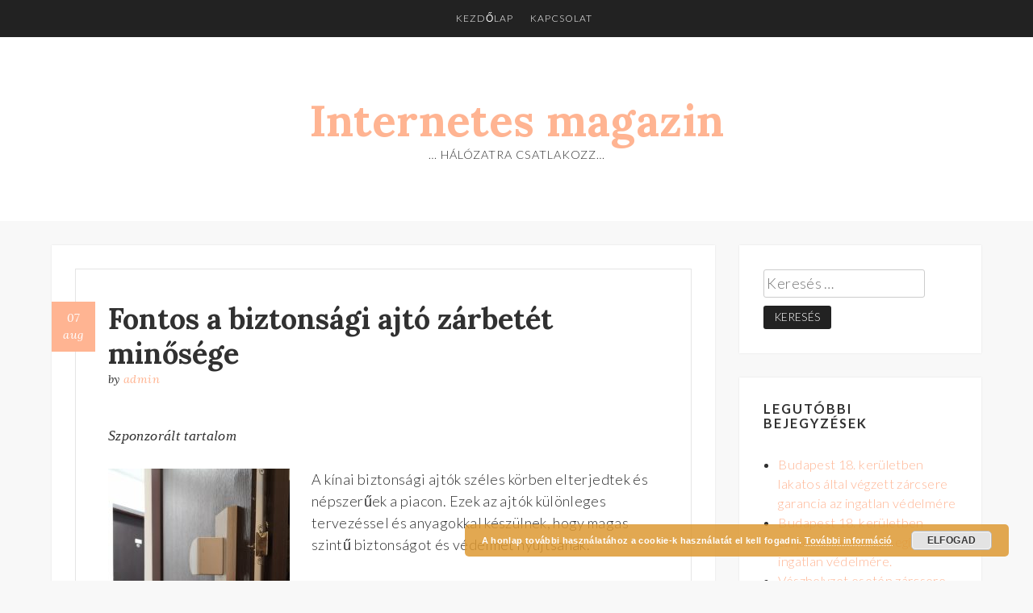

--- FILE ---
content_type: text/html; charset=UTF-8
request_url: https://vahavahalozat.hu/fontos-a-biztonsagi-ajto-zarbetet-minosege/
body_size: 6939
content:
<!DOCTYPE html>
<html  prefix="og: http://ogp.me/ns#">
<head>
<meta charset="UTF-8">
<meta name="viewport" content="width=device-width, initial-scale=1">
<link rel="profile" href="http://gmpg.org/xfn/11">
<link rel="pingback" href="https://vahavahalozat.hu/xmlrpc.php">

<title>Biztonsági ajtó zárbetét árak jellemzik a minőséget</title>

<!-- All in One SEO Pack 2.3.11.1 by Michael Torbert of Semper Fi Web Design[271,347] -->
<meta name="description"  content="Kínai biztonsági ajtó zárbetét árak eltérhetnek a gyári sárga kulcs esetén és a zárbetét méret esetében. Jó ha tudod mi okozza a különbséget!" />

<link rel="canonical" href="https://vahavahalozat.hu/fontos-a-biztonsagi-ajto-zarbetet-minosege/" />
<!-- /all in one seo pack -->
<link rel='dns-prefetch' href='//fonts.googleapis.com' />
<link rel='dns-prefetch' href='//s.w.org' />
<link rel="alternate" type="application/rss+xml" title="Internetes magazin &raquo; hírcsatorna" href="https://vahavahalozat.hu/feed/" />
<link rel="alternate" type="application/rss+xml" title="Internetes magazin &raquo; hozzászólás hírcsatorna" href="https://vahavahalozat.hu/comments/feed/" />
		<script type="text/javascript">
			window._wpemojiSettings = {"baseUrl":"https:\/\/s.w.org\/images\/core\/emoji\/2.2.1\/72x72\/","ext":".png","svgUrl":"https:\/\/s.w.org\/images\/core\/emoji\/2.2.1\/svg\/","svgExt":".svg","source":{"concatemoji":"https:\/\/vahavahalozat.hu\/wp-includes\/js\/wp-emoji-release.min.js?ver=4.7.31"}};
			!function(t,a,e){var r,n,i,o=a.createElement("canvas"),l=o.getContext&&o.getContext("2d");function c(t){var e=a.createElement("script");e.src=t,e.defer=e.type="text/javascript",a.getElementsByTagName("head")[0].appendChild(e)}for(i=Array("flag","emoji4"),e.supports={everything:!0,everythingExceptFlag:!0},n=0;n<i.length;n++)e.supports[i[n]]=function(t){var e,a=String.fromCharCode;if(!l||!l.fillText)return!1;switch(l.clearRect(0,0,o.width,o.height),l.textBaseline="top",l.font="600 32px Arial",t){case"flag":return(l.fillText(a(55356,56826,55356,56819),0,0),o.toDataURL().length<3e3)?!1:(l.clearRect(0,0,o.width,o.height),l.fillText(a(55356,57331,65039,8205,55356,57096),0,0),e=o.toDataURL(),l.clearRect(0,0,o.width,o.height),l.fillText(a(55356,57331,55356,57096),0,0),e!==o.toDataURL());case"emoji4":return l.fillText(a(55357,56425,55356,57341,8205,55357,56507),0,0),e=o.toDataURL(),l.clearRect(0,0,o.width,o.height),l.fillText(a(55357,56425,55356,57341,55357,56507),0,0),e!==o.toDataURL()}return!1}(i[n]),e.supports.everything=e.supports.everything&&e.supports[i[n]],"flag"!==i[n]&&(e.supports.everythingExceptFlag=e.supports.everythingExceptFlag&&e.supports[i[n]]);e.supports.everythingExceptFlag=e.supports.everythingExceptFlag&&!e.supports.flag,e.DOMReady=!1,e.readyCallback=function(){e.DOMReady=!0},e.supports.everything||(r=function(){e.readyCallback()},a.addEventListener?(a.addEventListener("DOMContentLoaded",r,!1),t.addEventListener("load",r,!1)):(t.attachEvent("onload",r),a.attachEvent("onreadystatechange",function(){"complete"===a.readyState&&e.readyCallback()})),(r=e.source||{}).concatemoji?c(r.concatemoji):r.wpemoji&&r.twemoji&&(c(r.twemoji),c(r.wpemoji)))}(window,document,window._wpemojiSettings);
		</script>
		<style type="text/css">
img.wp-smiley,
img.emoji {
	display: inline !important;
	border: none !important;
	box-shadow: none !important;
	height: 1em !important;
	width: 1em !important;
	margin: 0 .07em !important;
	vertical-align: -0.1em !important;
	background: none !important;
	padding: 0 !important;
}
</style>
<link rel='stylesheet' id='contact-form-7-css'  href='https://vahavahalozat.hu/wp-content/plugins/contact-form-7/includes/css/styles.css?ver=4.6' type='text/css' media='all' />
<link rel='stylesheet' id='math-captcha-frontend-css'  href='https://vahavahalozat.hu/wp-content/plugins/wp-advanced-math-captcha/css/frontend.css?ver=4.7.31' type='text/css' media='all' />
<link rel='stylesheet' id='elsa-style-css'  href='https://vahavahalozat.hu/wp-content/themes/elsa/style.css?ver=4.7.31' type='text/css' media='all' />
<link rel='stylesheet' id='elsa-google-fonts-css'  href='//fonts.googleapis.com/css?family=Lora%3A400%2C400italic%2C700%7CLato%3A300%2C700%2C300italic&#038;subset=latin%2Clatin-ext%2Ccyrillic&#038;ver=4.7.31' type='text/css' media='all' />
<script type='text/javascript' src='https://vahavahalozat.hu/wp-includes/js/jquery/jquery.js?ver=1.12.4'></script>
<script type='text/javascript' src='https://vahavahalozat.hu/wp-includes/js/jquery/jquery-migrate.min.js?ver=1.4.1'></script>
<link rel='https://api.w.org/' href='https://vahavahalozat.hu/wp-json/' />
<link rel="EditURI" type="application/rsd+xml" title="RSD" href="https://vahavahalozat.hu/xmlrpc.php?rsd" />
<link rel="wlwmanifest" type="application/wlwmanifest+xml" href="https://vahavahalozat.hu/wp-includes/wlwmanifest.xml" /> 
<link rel='prev' title='Amikor zárszerelés Budapesten szükséges felvetődik a kérdés miért kerül ennyibe egy zárjavítás' href='https://vahavahalozat.hu/amikor-zarszereles-budapesten-szukseges-felvetodik-a-kerdes-miert-kerul-ennyibe-egy-zarjavitas/' />
<link rel='next' title='Néha kocsikázzunk el valahová' href='https://vahavahalozat.hu/neha-kocsikazzunk-el-valahova/' />
<meta name="generator" content="WordPress 4.7.31" />
<link rel='shortlink' href='https://vahavahalozat.hu/?p=793' />
<link rel="alternate" type="application/json+oembed" href="https://vahavahalozat.hu/wp-json/oembed/1.0/embed?url=https%3A%2F%2Fvahavahalozat.hu%2Ffontos-a-biztonsagi-ajto-zarbetet-minosege%2F" />
<link rel="alternate" type="text/xml+oembed" href="https://vahavahalozat.hu/wp-json/oembed/1.0/embed?url=https%3A%2F%2Fvahavahalozat.hu%2Ffontos-a-biztonsagi-ajto-zarbetet-minosege%2F&#038;format=xml" />
<!-- Open Graph Meta Data by WP-Open-Graph plugin-->
<meta property="og:site_name" content="Internetes magazin" />
<meta property="og:locale" content="hu" />
<meta property="og:type" content="article" />
<meta property="og:title" content="Biztonsági ajtó zárbetét árak jellemzik a minőséget" />
<meta property="og:url" content="https://vahavahalozat.hu/fontos-a-biztonsagi-ajto-zarbetet-minosege/" />
<meta property="og:description" content="Kínai biztonsági ajtó zárbetét árak eltérhetnek a gyári sárga kulcs esetén és a zárbetét méret esetében. Jó ha tudod mi okozza a különbséget!" />
<!-- /Open Graph Meta Data -->

	<style type="text/css">
			.site-title a {
			color: #ffb492;
		}
		</style>
	</head>

<body class="post-template-default single single-post postid-793 single-format-standard group-blog">
<div id="page" class="site">
	<a class="skip-link screen-reader-text" href="#content">Skip to content</a>

	<header id="masthead" class="site-header" role="banner">

		<nav id="site-navigation" class="main-navigation" role="navigation">
			<button class="menu-toggle" aria-controls="primary-menu" aria-expanded="false">MENU</button>
			<div class="menu-1-menu-container"><ul id="primary-menu" class="menu"><li id="menu-item-13" class="menu-item menu-item-type-custom menu-item-object-custom menu-item-home menu-item-13"><a href="http://vahavahalozat.hu/">Kezdőlap</a></li>
<li id="menu-item-14" class="menu-item menu-item-type-post_type menu-item-object-page menu-item-14"><a href="https://vahavahalozat.hu/kapcsolat/">Kapcsolat</a></li>
</ul></div>		</nav><!-- #site-navigation -->

		<div class="site-branding">
								<p class="site-title"><a href="https://vahavahalozat.hu/" rel="home">Internetes magazin</a></p>
										<p class="site-description">&#8230; Hálózatra csatlakozz&#8230;</p>
							</div><!-- .site-branding -->

	</header><!-- #masthead -->


	
	
	<div class="clear"></div>

	<div id="content" class="site-content">

	<div id="primary" class="content-area">
		<main id="main" class="site-main" role="main">

		
<article id="post-793" class="post-793 post type-post status-publish format-standard hentry category-egyeb">

	
	<header class="entry-header">
		<h1 class="entry-title">Fontos a biztonsági ajtó zárbetét minősége</h1>		<div class="entry-meta">
			<span class="posted-on"><a href="https://vahavahalozat.hu/fontos-a-biztonsagi-ajto-zarbetet-minosege/" rel="bookmark"><time class="entry-date published updated" datetime="2023-08-07T18:29:55+00:00">07 aug</time></a></span><span class="byline"> by <span class="author vcard"><a class="url fn n" href="https://vahavahalozat.hu/author/admin/">admin</a></span></span>		</div><!-- .entry-meta -->
			</header><!-- .entry-header -->

	<div class="entry-content">
		<p><em>Szponzorált tartalom</em></p><figure id="attachment_707" style="width: 225px" class="wp-caption alignleft"><a href="https://vahavahalozat.hu/wp-content/uploads/2022/12/IMG_20191118_120446-e1672062855197.jpg"><img class="size-medium wp-image-707" src="https://vahavahalozat.hu/wp-content/uploads/2022/12/IMG_20191118_120446-225x300.jpg" alt="" width="225" height="300" /></a><figcaption class="wp-caption-text">Biztonsági ajtó zárbetét</figcaption></figure>
<p>A kínai biztonsági ajtók széles körben elterjedtek és népszerűek a piacon. Ezek az ajtók különleges tervezéssel és anyagokkal készülnek, hogy magas szintű biztonságot és védelmet nyújtsanak.</p>
<p>Itt van néhány jellemzőjük:<br />
Anyagok: A kínai biztonsági ajtók általában erős és tartós anyagokból készülnek, például acélból vagy alumíniumból. Sok videóban látni, hogy egy konzervnyitóval is megpróbálják a biztonsági ajtót kinyitni ám ilyen betörési kísérletről Magyarországon nem volt példa.<br />
Inkább a <a href="https://www.kinaiajtozarcsere.hu/hisec-ajto-zarcsere/">Hisec Kínai biztonsági ajtó zárbetét</a> ad okot arra, hogy valakiből betörés áldozata legyen!<br />
Alapváltozatban a Hisec ajtó sárga kulcs nem védi meg az ingatlan tulajdonosait a betörések ellen, ugyanis semmilyen védelem nem található a zárbetétben sem anyagában.<br />
Így a zártörés, a felfúrás, az álkulccsal való nyitás másodpercek alatt elvégezhető.<br />
Ezért szükséges és fontos a Kínai biztonsági ajtó zárcsere!</p>
<p>A biztonsági ajtózárak cseréje vagy frissítése általában ajánlott, ha új biztonsági ajtót vásárolsz, függetlenül attól, hogy a biztonsági ajtó kínai vagy más gyártmányú.<br />
Az ajtó zárának cseréje több okból is javasolt lehet:<br />
Minőség és biztonság: Bár a kínai biztonsági ajtók általában jó minőségűek, az ajtó zárának cseréje lehetőséget ad arra, hogy magasabb biztonsági szintű zárat válassz.<br />
Ez további védelmet nyújthat otthonod vagy irodád számára.<br />
Egyedi igények: Az alapértelmezett zárak nem mindig felelnek meg mindenki egyedi igényeinek.<br />
Ha speciális zárat szeretnél, amely például kulcs nélküli vagy okos zárfunkciókkal rendelkezik, akkor érdemes lehet a zár cseréje.<br />
Kompatibilitás: Előfordulhat, hogy a kínai ajtók zárjai nem kompatibilisek más zárbetétekkel vagy zárszerkezetekkel.<br />
Ha szeretnél más gyártmányú zárat vagy zárbetétet használni, akkor szükség lehet a zár cseréjére.<br />
Amikor új zárat választasz, fontos figyelembe venni a biztonsági szintet, a minőséget és a kompatibilitást. Ajánlott megbízható és minőségi zárszervizt vagy zárgyártót választani, akik segíthetnek a megfelelő zár kiválasztásában és beszerelésében.</p>
<p>A biztonsági ajtók általában többrétegű szerkezettel rendelkeznek, amelyek magasabb szintű védelmet nyújtanak.<br />
Ezek a rétegek lehetnek acéllemezek, üvegszál erősítésű műanyag, vagy más anyagok, amelyek ellenállnak a behatolási kísérleteknek.<br />
Zárbetét és zárszerkezet: A kínai biztonsági ajtók gyakran rendelkeznek erős zárbetétekkel és zárszerkezetekkel, amelyek nehezítik a betörést.<br />
Ezek a zárak általában magas biztonsági szintűek és ellenállnak a manipulációs kísérleteknek. Persze ezt fel kell ismerni. Amikor nincs róla tudomás mire is használható a HiSec biztonsági ajtó sárga kulcsa akkor nehezen győzhető meg a Kínai biztonsági ajtó tulajdonosa arról a tényről, hogy az értékei veszélyben vannak! Kínai biztonsági ajtó zárbetét árak változásai nemhiába magasak!<br />
Egy gyári biztonsági ajtó zárbetét 10.000 forintba kerül, míg egy magasabb 5 kulcsos HiSec ajtó zárbetét csere ár akár 25.000 forintba is kerülhet. A különbség a minőségben és a védelemben rejlik.<br />
Tűzállóság: Sok kínai biztonsági ajtó tűzálló tulajdonságokkal rendelkezik. Ez azt jelenti, hogy képesek ellenállni a tűz terjedésének és hőhatásának egy bizonyos ideig, ami segít megvédeni az épületet és annak lakóit a tűzkároktól.<br />
Hang- és hőszigetelés: A kínai biztonsági ajtók gyakran kiváló hang- és hőszigetelő tulajdonságokkal rendelkeznek. Ez segít csökkenteni a külső zajok behatolását és a hőveszteséget, ami kényelmesebb és energiatakarékosabb környezetet eredményez.</p>
<p>Fontos megjegyezni, hogy a kínai biztonsági ajtók minősége és tulajdonságai változhatnak a gyártótól és a modelltől függően. Érdemes alaposan megvizsgálni a kiválasztott ajtót, és tájékozódni a gyártó hírnevéről és minőségi garanciájáról, mielőtt vásárolsz érdeklődj!</p>
	</div><!-- .entry-content -->

	<footer class="entry-footer">
		<span class="cat-links">Posted in <a href="https://vahavahalozat.hu/category/egyeb/" rel="category tag">Egyéb</a></span>	</footer><!-- .entry-footer -->
</article><!-- #post-## -->

	<nav class="navigation post-navigation" role="navigation">
		<h2 class="screen-reader-text">Bejegyzés navigáció</h2>
		<div class="nav-links"><div class="nav-previous"><a href="https://vahavahalozat.hu/amikor-zarszereles-budapesten-szukseges-felvetodik-a-kerdes-miert-kerul-ennyibe-egy-zarjavitas/" rel="prev">Amikor zárszerelés Budapesten szükséges felvetődik a kérdés miért kerül ennyibe egy zárjavítás</a></div><div class="nav-next"><a href="https://vahavahalozat.hu/neha-kocsikazzunk-el-valahova/" rel="next">Néha kocsikázzunk el valahová</a></div></div>
	</nav>
		</main><!-- #main -->
	</div><!-- #primary -->


<aside id="secondary" class="widget-area" role="complementary">
	<section id="search-2" class="widget widget_search"><form role="search" method="get" class="search-form" action="https://vahavahalozat.hu/">
				<label>
					<span class="screen-reader-text">Keresés:</span>
					<input type="search" class="search-field" placeholder="Keresés &hellip;" value="" name="s" />
				</label>
				<input type="submit" class="search-submit" value="Keresés" />
			</form></section>		<section id="recent-posts-2" class="widget widget_recent_entries">		<h2 class="widget-title">Legutóbbi bejegyzések</h2>		<ul>
					<li>
				<a href="https://vahavahalozat.hu/budapest-18-keruletben-lakatos-altal-vegzett-zarcsere-garancia-az-ingatlan-vedelmere/">Budapest 18. kerületben lakatos által végzett zárcsere garancia az ingatlan védelmére</a>
						</li>
					<li>
				<a href="https://vahavahalozat.hu/budapest-18-keruletben-zarjavitas-nonstop-segitseg-az-ingatlan-vedelmere/">Budapest 18. kerületben zárjavítás nonstop segítség az ingatlan védelmére.</a>
						</li>
					<li>
				<a href="https://vahavahalozat.hu/veszhelyzet-eseten-zarcsere-azonnal-szukseges/">Vészhelyzet esetén zárcsere azonnal szükséges!</a>
						</li>
					<li>
				<a href="https://vahavahalozat.hu/gyakori-ajtozar-cserevel-csokkenne-a-betoresi-statisztika-17-keruletben/">Gyakori ajtózár cserével csökkenne a betörési statisztika 17. kerületben</a>
						</li>
					<li>
				<a href="https://vahavahalozat.hu/igy-sporolhat-sok-penzt-a-haz/">Így spórolhat sok pénzt a ház</a>
						</li>
				</ul>
		</section>		<section id="categories-2" class="widget widget_categories"><h2 class="widget-title">Kategória</h2>		<ul>
	<li class="cat-item cat-item-1"><a href="https://vahavahalozat.hu/category/egyeb/" >Egyéb</a>
</li>
	<li class="cat-item cat-item-7"><a href="https://vahavahalozat.hu/category/otthonunk-biztonsaga/" >Otthonunk biztonsága</a>
</li>
		</ul>
</section></aside><!-- #secondary -->

	</div><!-- #content -->

	<footer id="colophon" class="site-footer" role="contentinfo">
		<div class="site-info">
			&copy; 2026 Internetes magazin &middot;
			<a href=""> </a> &middot; 
			   <a href" rel="designer"></a>		</div><!-- .site-info -->
	</footer><!-- #colophon -->
</div><!-- #page -->

<link rel='stylesheet' id='basecss-css'  href='https://vahavahalozat.hu/wp-content/plugins/eu-cookie-law/css/style.css?ver=4.7.31' type='text/css' media='all' />
<script type='text/javascript' src='https://vahavahalozat.hu/wp-content/plugins/contact-form-7/includes/js/jquery.form.min.js?ver=3.51.0-2014.06.20'></script>
<script type='text/javascript'>
/* <![CDATA[ */
var _wpcf7 = {"recaptcha":{"messages":{"empty":"Er\u0151s\u00edts\u00fck meg, hogy emberb\u0151l vagyunk."}}};
/* ]]> */
</script>
<script type='text/javascript' src='https://vahavahalozat.hu/wp-content/plugins/contact-form-7/includes/js/scripts.js?ver=4.6'></script>
<script type='text/javascript' src='https://vahavahalozat.hu/wp-content/themes/elsa/js/navigation.js?ver=20151215'></script>
<script type='text/javascript'>
/* <![CDATA[ */
var elsa_countdown = {"timeLeft":"-1768861026"};
/* ]]> */
</script>
<script type='text/javascript' src='https://vahavahalozat.hu/wp-content/themes/elsa/js/countdown.js?ver=1.0.1'></script>
<script type='text/javascript' src='https://vahavahalozat.hu/wp-content/themes/elsa/js/skip-link-focus-fix.js?ver=20151215'></script>
<script type='text/javascript' src='https://vahavahalozat.hu/wp-includes/js/wp-embed.min.js?ver=4.7.31'></script>
<script type='text/javascript'>
/* <![CDATA[ */
var eucookielaw_data = {"euCookieSet":null,"autoBlock":"0","expireTimer":"0","scrollConsent":"0","networkShareURL":"","isCookiePage":"","isRefererWebsite":"","deleteCookieUrl":"https:\/\/vahavahalozat.hu\/fontos-a-biztonsagi-ajto-zarbetet-minosege\/?nocookie=1"};
/* ]]> */
</script>
<script type='text/javascript' src='https://vahavahalozat.hu/wp-content/plugins/eu-cookie-law/js/scripts.js?ver=4.7.31'></script>
        <!-- Eu Cookie Law 2.9.3 -->
        <div
            class="pea_cook_wrapper pea_cook_bottomright"
            style="
                color:#FFFFFF;
                background: rgb(221,153,51);
                background: rgba(221,153,51,0.85);
            ">
            <p>A honlap további használatához a cookie-k használatát el kell fogadni. <a style="color:#FFFFFF;" href="#" id="fom">További információ</a> <button id="pea_cook_btn" class="pea_cook_btn" href="#">Elfogad</button></p>
        </div>
        <div class="pea_cook_more_info_popover">
            <div
                 class="pea_cook_more_info_popover_inner"
                 style="
                    color:#FFFFFF;
                    background-color: rgba(221,153,51,0.9);
                    ">
             <p>A cookie-k beállítások ennél a honlapnál engedélyezett a legjobb felhasználói élmény érdekében. Amennyiben a beállítás  változtatása nélkül kerül sor a honlap használatára, vagy az "Elfogadás" gombra történik kattintás, azzal a felhasználó elfogadja a cookie-k használatát.</p>
                <p><a style="color:#FFFFFF;" href="#" id="pea_close">Bezárás</a></p>
			</div>
        </div>

</body>
</html>


--- FILE ---
content_type: text/css
request_url: https://vahavahalozat.hu/wp-content/themes/elsa/style.css?ver=4.7.31
body_size: 5560
content:
/*
Theme Name: Elsa
Theme URI: https://visual.coffee/downloads/elsa-free-wordpress-wedding-theme/
Author: Visual Coffee
Author URI: http://visual.coffee/
Description: Elsa is a modern WordPress theme, perfect for wedding websites or feminine blogs. It includes a customizable front page wedding/event countdown. For preview see demo at https://visual.coffee/demos/themes/elsa/
Version: 2.6
License: GNU General Public License v2 or later
License URI: http://www.gnu.org/licenses/gpl-2.0.html
Text Domain: elsa
Tags: two-columns, custom-menu, sticky-post, theme-options, translation-ready, right-sidebar, custom-background, custom-header, flexible-header, editor-style, featured-images, threaded-comments, rtl-language-support, custom-logo

This theme, like WordPress, is licensed under the GPL.
Use it to make something cool, have fun, and share what you've learned with others.

Elsa is based on Underscores http://underscores.me/, (C) 2012-2015 Automattic, Inc.
Underscores is distributed under the terms of the GNU GPL v2 or later.

Normalizing styles have been helped along thanks to the fine work of
Nicolas Gallagher and Jonathan Neal http://necolas.github.com/normalize.css/
*/

/*--------------------------------------------------------------
>>> TABLE OF CONTENTS:
----------------------------------------------------------------
# Normalize
# Typography
# Elements
# Forms
# Navigation
	## Links
	## Menus
# Accessibility
# Alignments
# Clearings
# Widgets
# Content
	## Posts and pages
	## Asides
	## Comments
	## Countdown
# Infinite scroll
# Media
	## Captions
	## Galleries
# Media Queries
--------------------------------------------------------------*/

/*--------------------------------------------------------------
# Normalize
--------------------------------------------------------------*/
html {
	font-family: sans-serif;
	-webkit-text-size-adjust: 100%;
	-ms-text-size-adjust:     100%;
}

body {
	margin: 0;
}

article,
aside,
details,
figcaption,
figure,
footer,
header,
main,
menu,
nav,
section,
summary {
	display: block;
}

audio,
canvas,
progress,
video {
	display: inline-block;
	vertical-align: baseline;
}

audio:not([controls]) {
	display: none;
	height: 0;
}

[hidden],
template {
	display: none;
}

a {
	background-color: transparent;
}

a:active,
a:hover {
	outline: 0;
}

abbr[title] {
	border-bottom: 1px dotted;
}

b,
strong {
	font-weight: 700;
}

dfn {
	font-style: italic;
}

h1 {
	font-size: 2em;
	margin: 0.67em 0;
}

mark {
	background: #ff0;
	color: #000;
}

small {
	font-size: 80%;
}

sub,
sup {
	font-size: 75%;
	line-height: 0;
	position: relative;
	vertical-align: baseline;
}

sup {
	top: -0.5em;
}

sub {
	bottom: -0.25em;
}

img {
	border: 0;
}

svg:not(:root) {
	overflow: hidden;
}

figure {
	margin: 0;
}

hr {
	box-sizing: content-box;
	height: 0;
}

pre {
	overflow: auto;
}

code,
kbd,
pre,
samp {
	font-family: monospace, monospace;
	font-size: 1em;
}

button,
input,
optgroup,
select,
textarea {
	color: inherit;
	font: inherit;
	margin: 0;
}

button {
	overflow: visible;
}

button,
select {
	text-transform: none;
}

button,
html input[type="button"],
input[type="reset"],
input[type="submit"] {
	-webkit-appearance: button;
	cursor: pointer;
}

button[disabled],
html input[disabled] {
	cursor: default;
}

button::-moz-focus-inner,
input::-moz-focus-inner {
	border: 0;
	padding: 0;
}

input {
	line-height: normal;
}

input[type="checkbox"],
input[type="radio"] {
	box-sizing: border-box;
	padding: 0;
}

input[type="number"]::-webkit-inner-spin-button,
input[type="number"]::-webkit-outer-spin-button {
	height: auto;
}

input[type="search"] {
	-webkit-appearance: textfield;
	box-sizing: content-box;
}

input[type="search"]::-webkit-search-cancel-button,
input[type="search"]::-webkit-search-decoration {
	-webkit-appearance: none;
}

fieldset {
	border: 1px solid #c0c0c0;
	margin: 0 2px;
	padding: 0.35em 0.625em 0.75em;
}

legend {
	border: 0;
	padding: 0;
}

textarea {
	overflow: auto;
}

optgroup {
	font-weight: 700;
}

table {
	border-collapse: collapse;
	border-spacing: 0;
}

td,
th {
	padding: 0;
}

/*--------------------------------------------------------------
# Typography
--------------------------------------------------------------*/
html	{
	font-size: 18px;
}

body,
button,
input,
select,
textarea {
	color: #313131;
	font-size: 1rem;
	line-height: 1.5;
    letter-spacing: 0.02rem;
    font-family: 'Lato', sans-serif;
    font-weight: 300;
}

h1,
h2,
h3,
h4,
h5,
h6 {
	clear: both;
}

h1, h2, h3, h4, h5, h6  {
    font-family: 'Lora', Georgia, serif;
    font-weight: 700;
    color: #313131;
    padding: 0;
}

h1 {
    font-size: 2.8rem;
    line-height: 3.2rem;
}

h2 {
    margin: 0 0 30px;
    font-size: 2.4rem;
    line-height: 2.8rem;
}

h3 {
    margin: 0 0 30px;
    font-size: 1.8rem;
    line-height: 2rem;
}

h4 {
    margin: 0 0 30px;
    font-size: 1.4rem;
    line-height: 1.8rem;
    font-weight: normal;
}

h5 {
    margin: 0;
    font-size: 1.1rem;
    line-height: 1.6rem;
    font-weight: normal;
}

h6 {
    margin: 10px 0;
    font-size: 1rem;
    line-height: 1.5rem;
    font-weight: normal;
}

p {
	margin-bottom: 1.5em;
}

dfn,
cite,
em,
i {
	font-style: italic;
    font-family: serif;
}

blockquote {
	margin: 0;
}

address {
	margin: 0 0 1.5em;
}

pre {
	background: #eee;
	font-family: "Courier 10 Pitch", Courier, monospace;
	font-size: 15px;
	font-size: 0.9375rem;
	line-height: 1.6;
	margin-bottom: 1.6em;
	max-width: 100%;
	overflow: auto;
	padding: 1.6em;
}

code,
kbd,
tt,
var {
	font-family: Monaco, Consolas, "Andale Mono", "DejaVu Sans Mono", monospace;
	font-size: 15px;
	font-size: 0.9375rem;
    color: #022160;
}

abbr,
acronym {
	border-bottom: 1px dotted #666;
	cursor: help;
}

mark,
ins {
	background: #fff9c0;
	text-decoration: none;
}

big {
	font-size: 125%;
}

/*--------------------------------------------------------------
# Elements
--------------------------------------------------------------*/
html {
	box-sizing: border-box;
}

*,
*:before,
*:after { /* Inherit box-sizing to make it easier to change the property for components that leverage other behavior; see http://css-tricks.com/inheriting-box-sizing-probably-slightly-better-best-practice/ */
	box-sizing: inherit;
}

body {
	background: #f8f8f8;
}

blockquote:before,
blockquote:after,
q:before,
q:after {
	content: "";
}

blockquote	{
	position: relative;
	padding: 1rem 1rem 1rem 3rem;
}

blockquote:before {
	content: '\275d';
	speak: none;
	font-style: normal;
	font-family: 'Lato', sans-serif;
	position: absolute;
	left: 0;
	top: -0.5rem;
	font-size: 3rem;
	color: #ffb492;
}

blockquote,
q {
	quotes: "" "";
}

hr {
	background-color: #ccc;
	border: 0;
	height: 1px;
	margin-bottom: 1.5em;
}

ul,
ol {
	margin: 0 0 2rem;
	padding: 0 0 0 1rem;
}

ul {
	list-style: disc;
}

ol {
	list-style: decimal;
}

li > ul,
li > ol {
	margin-bottom: 0;
	margin-left: 1.5em;
}

dt {
	font-weight: 700;
}

dd {
	margin: 0 1.5em 1.5em;
}

img {
	height: auto; /* Make sure images are scaled correctly. */
	max-width: 100%; /* Adhere to container width. */
}

table {
	margin: 0 0 1.5em;
	width: 100%;
}

table th,
table td {
	padding: 10px;
	border: 1px solid #ccc;
	border-collapse: collapse;
}

/*--------------------------------------------------------------
# Forms
--------------------------------------------------------------*/
button,
input[type="button"],
input[type="reset"],
input[type="submit"] {
	border: 0;
	border-radius: 3px;
	background: #222;
	color: #fff;
	font-size: 12px;
	font-size: 0.75rem;
	line-height: 1;
	padding: .6em 1em;
	text-transform: uppercase;
}

button:hover,
input[type="button"]:hover,
input[type="reset"]:hover,
input[type="submit"]:hover {}

button:focus,
input[type="button"]:focus,
input[type="reset"]:focus,
input[type="submit"]:focus,
button:active,
input[type="button"]:active,
input[type="reset"]:active,
input[type="submit"]:active {}

input[type="text"],
input[type="email"],
input[type="url"],
input[type="password"],
input[type="search"],
input[type="number"],
input[type="tel"],
input[type="range"],
input[type="date"],
input[type="month"],
input[type="week"],
input[type="time"],
input[type="datetime"],
input[type="datetime-local"],
input[type="color"],
textarea {
	color: #666;
	border: 1px solid #ccc;
	border-radius: 3px;
}

select {
	border: 1px solid #ccc;
}

input[type="text"]:focus,
input[type="email"]:focus,
input[type="url"]:focus,
input[type="password"]:focus,
input[type="search"]:focus,
input[type="number"]:focus,
input[type="tel"]:focus,
input[type="range"]:focus,
input[type="date"]:focus,
input[type="month"]:focus,
input[type="week"]:focus,
input[type="time"]:focus,
input[type="datetime"]:focus,
input[type="datetime-local"]:focus,
input[type="color"]:focus,
textarea:focus {
	color: #111;
}

input[type="text"],
input[type="email"],
input[type="url"],
input[type="password"],
input[type="search"],
input[type="number"],
input[type="tel"],
input[type="range"],
input[type="date"],
input[type="month"],
input[type="week"],
input[type="time"],
input[type="datetime"],
input[type="datetime-local"],
input[type="color"] {
	padding: 3px;
}

textarea {
	padding-left: 3px;
	width: 100%;
}

/*--------------------------------------------------------------
# Navigation
--------------------------------------------------------------*/
/*--------------------------------------------------------------
## Links
--------------------------------------------------------------*/
a,
a:visited,
a:hover,
a:focus,
a:active {
	color: #ffb492;
}

a:focus {
	outline: thin dotted;
}

a:hover,
a:active {
	outline: 0;
}

h1 a,
h2 a,
h3 a {
	text-decoration: none;
}

/*--------------------------------------------------------------
## Menus
--------------------------------------------------------------*/
.main-navigation {
	clear: both;
	display: block;
	width: 100%;
	font-size: 12px;
	text-transform: uppercase;
	letter-spacing: 1px;
    text-align: center;
    padding: 14px 0;
    background: #222;
    box-shadow: 0 0 2px rgba(0,0,0,.1);
}

.main-navigation ul {
	display: none;
	list-style: none;
	margin: 0;
	padding-left: 0;
}

.main-navigation li {
	display: inline-block;
	position: relative;
	padding: 0 0 0 1rem;
}

.main-navigation a {
	display: block;
	text-decoration: none;
	color: #fff;
}

.main-navigation a:hover {
	color: #ffb492;
}

.main-navigation ul ul {
	box-shadow: 0 2px 2px rgba(0, 0, 0, 0.1);
	background: #222;
	text-align: left;
	text-transform: none;
	float: left;
	position: absolute;
	top: 1.5em;
	left: -999em;
	z-index: 99999;
	padding: 10px;
	min-width: 180px;
}

.main-navigation ul ul li {
	padding: 0;
	margin: 0;
}

.main-navigation ul ul ul {
	left: -999em;
	top: 0;
}

.main-navigation ul ul a {
	padding: 4px;
}

.main-navigation ul ul li {}

.main-navigation li:hover > a,
.main-navigation li.focus > a {}

.main-navigation ul ul :hover > a,
.main-navigation ul ul .focus > a {}

.main-navigation ul ul a:hover,
.main-navigation ul ul a.focus {}

.main-navigation ul li:hover > ul,
.main-navigation ul li.focus > ul {
	left: auto;
}

.main-navigation ul ul li:hover > ul,
.main-navigation ul ul li.focus > ul {
	left: 100%;
}

.main-navigation .current_page_item > a,
.main-navigation .current-menu-item > a,
.main-navigation .current_page_ancestor > a,
.main-navigation .current-menu-ancestor > a {
}

/* Small menu. */
.menu-toggle,
.main-navigation.toggled ul {
	display: block;
}

.menu-toggle	{
	background: #222;
	border: 0;
	color: #fff;
	-webkit-appearance: none;
}

.site-main .comment-navigation,
.site-main .posts-navigation,
.site-main .post-navigation {
	margin: 0 0 1.5em;
	overflow: hidden;
}

.comment-navigation .nav-previous,
.posts-navigation .nav-previous,
.post-navigation .nav-previous {
	float: left;
	width: 50%;
}

.comment-navigation .nav-next,
.posts-navigation .nav-next,
.post-navigation .nav-next {
	float: right;
	text-align: right;
	width: 50%;
}

/*--------------------------------------------------------------
# Accessibility
--------------------------------------------------------------*/
/* Text meant only for screen readers. */
.screen-reader-text {
	clip: rect(1px, 1px, 1px, 1px);
	position: absolute !important;
	height: 1px;
	width: 1px;
	overflow: hidden;
}

.screen-reader-text:focus {
	background-color: #f1f1f1;
	border-radius: 3px;
	box-shadow: 0 0 2px 2px rgba(0, 0, 0, 0.6);
	clip: auto !important;
	color: #21759b;
	display: block;
	font-size: 14px;
	font-size: 0.875rem;
	font-weight: bold;
	height: auto;
	left: 5px;
	line-height: normal;
	padding: 15px 23px 14px;
	text-decoration: none;
	top: 5px;
	width: auto;
	z-index: 100000; /* Above WP toolbar. */
}

/* Do not show the outline on the skip link target. */
#content[tabindex="-1"]:focus {
	outline: 0;
}

/*--------------------------------------------------------------
# Alignments
--------------------------------------------------------------*/
.alignleft {
	display: inline;
	float: left;
	margin-right: 1.5em;
}

.alignright {
	display: inline;
	float: right;
	margin-left: 1.5em;
}

.aligncenter {
	clear: both;
	display: block;
	margin-left: auto;
	margin-right: auto;
}

/*--------------------------------------------------------------
# Clearings
--------------------------------------------------------------*/
.clear:before,
.clear:after,
.entry-content:before,
.entry-content:after,
.comment-content:before,
.comment-content:after,
.site-header:before,
.site-header:after,
.site-content:before,
.site-content:after,
.site-footer:before,
.site-footer:after {
	content: "";
	display: table;
	table-layout: fixed;
}

.clear:after,
.entry-content:after,
.comment-content:after,
.site-header:after,
.site-content:after,
.site-footer:after {
	clear: both;
}

/*--------------------------------------------------------------
# Widgets
--------------------------------------------------------------*/
.widget-area	{
	width: 26%;
	float: right;
	font-size: 0.9rem;
}

.widget {
	margin: 30px 0 0;
	padding: 30px;
	background: #fff;
	box-shadow: 0 0 2px rgba(0,0,0,.1);
}

.widget a {
	text-decoration: none;
}

.widget:first-child {
	margin: 0;
}

/* Make sure select elements fit in widgets. */
.widget select {
	max-width: 100%;
}

.widget-title {
	font-size: 0.9rem;
	line-height: 1rem;
	font-family: 'Lato', sans-serif;
	text-transform: uppercase;
	letter-spacing: 2px;
	margin-top: 0;
}

#wp-calendar	{
	font-size: 0.7rem;
}

#wp-calendar th,
#wp-calendar td	{
	padding: 3px;
	text-align: center;
	border: 0;
}

.search-submit	{
	margin-top: 10px;
}

/*--------------------------------------------------------------
# Content
--------------------------------------------------------------*/
.site-header	{}

.site-branding	{
	text-align: center;
	padding: 4rem 0;
	background: #fff;
}

.site-title	{
	margin: 0 !important;
	font-size: 3rem;
	line-height: 3.5rem;
	font-family: 'Lora', Georgia, serif;
	font-weight: 700;
}

.site-title a	{
	text-decoration: none;
}

.site-description	{
	margin: 0;
	text-transform: uppercase;
	letter-spacing: 1px;
	font-size: 0.8rem;
}

.featured-title	{
	text-align: center;
	font-style: italic;
	color: #222;
}

.site-content	{
	width: 90%;
	max-width: 1170px;
	margin: 30px auto 0;
}

.content-area	{
	float: left;
	width: calc( 74% - 30px );
	margin: 0 30px 0 0;
}

.site-footer	{
	text-align: center;
	width: 100%;
	font-size: 0.8rem;
	display: block;
	border: 0;
    padding: 14px 0;
	background: #222;
    box-shadow: 0 0 2px rgba(0,0,0,.1);
	color: #ccc;
	margin-top: 3rem;
}

.site-footer a	{
	text-decoration: none;
}

/*--------------------------------------------------------------
## Posts and pages
--------------------------------------------------------------*/
.entry-header	{
	position: relative;
}

.entry-title {
	font-size: 2rem;
	line-height: 2.4rem;
	margin: 0;
	letter-spacing: 0;
}

.entry-title a {
	color: #222;
}

.entry-footer,
.entry-meta	{
	font-size: 0.8rem;
	font-family: 'Lora', Georgia, serif;
	font-style: italic;
}

.attachment-post-thumbnail {
	margin-bottom: 2rem;
}

.sticky {
	display: block;
}

.hentry {
	margin: 0 0 30px;
	padding: 70px;
	box-shadow: 0 0 2px rgba(0,0,0,.1);
	background: #fff;
	outline: 1px solid rgba(0,0,0,.1);
	outline-offset: -30px;
}

.posted-on	{
	background: #ffb492;
	padding: 10px;
	position: absolute;
	top: 0;
	left: -70px;
	width: 54px;
	text-align: center;
}

.posted-on a	{
	text-decoration: none;
	color: #fff;
}

.entry-footer a,
.author.vcard a {
	text-decoration: none;
}

.byline,
.updated:not(.published) {
	display: none;
}

.single .byline,
.group-blog .byline {
	display: inline;
}

.page-content,
.entry-content,
.entry-summary {
	margin: 1.5em 0 0;
}

.page-links {
	clear: both;
	margin: 0 0 1.5em;
}

.nav-links {
	font-size: 0.8rem;
}

.nav-links a {
	display: inline-block;
	padding: 0 4px;
	margin-right: 5px;
	text-decoration: none;
	color: #777;
}

.nav-links span {
	display: inline-block;
	padding: 4px;
}

/*--------------------------------------------------------------
## Comments
--------------------------------------------------------------*/
.comment-content a {
	word-wrap: break-word;
}

.bypostauthor {
	display: block;
}

/*--------------------------------------------------------------
### Countdown
--------------------------------------------------------------*/
#countdown-section  {
	background-size: cover;
    background-repeat: no-repeat;
    padding: 9rem 0;
    margin: 0 auto 4rem;
    width: 100%;
    position: relative;
}

.countdown-cdown {
    width: 100%;
    max-width: 1200px;
    margin: 0 auto;
    padding: 12px 0 10px 0;
    text-align: center;
    z-index: 2;
    position: relative;
}

.countdown-nr {
    width: 17%;
    min-width: 23px;
    height: 6em;
    display: inline-block;
    vertical-align: top;
    margin-left: 1%;
    margin-right: auto;
    position: relative;
    color: #fff;
    text-align: center;
    white-space: nowrap;
}

.countdown-tdash {
    width: 18%;
    min-width: 40px;
    max-width: 90px;
    height: 48px;
    display: inline-block;
    vertical-align: top;
    margin-left: 1%;
    margin-right: auto;
    position: relative;
    color: #fff;
    text-align: center;
    white-space: nowrap;
}

.countdown-weeks-tdash    {
    clear: both;
    margin-left: 13%;
    display: block !important;
}

.countdown-digit {
    font-size: 2.5em;
    line-height: 1.5em;
    display: inline-block;
    vertical-align: top;
    width: 2rem;
    height: 1.5em;
    position: relative;
    margin-top: 4px;
    margin-left: 0;
    margin-right: 2px;
    border-radius: 3px;
    background: #faf9f6;
    color: rgb(49, 49, 49);
    border-bottom: 1px solid rgba(0,0,0,.1);
}

.countdown-dash {
    height: 5em;
}

.countdown-tdash .countdown-digit {
    margin-right: 0 !important;
}

.countdown-cdown-title {
    display: inline-block;
    color: #222;
    text-align: center;
    font-size: 0.8rem;
    line-height: 1.2rem;
    padding: 3px 6px;
    margin: 10px auto 0;
    white-space: nowrap;
    overflow: hidden;
    background: rgba(255,255,255,.4);
}

/*--------------------------------------------------------------
# Infinite scroll
--------------------------------------------------------------*/
/* Globally hidden elements when Infinite Scroll is supported and in use. */
.infinite-scroll .posts-navigation, /* Older / Newer Posts Navigation (always hidden) */
.infinite-scroll.neverending .site-footer { /* Theme Footer (when set to scrolling) */
	display: none;
}

/* When Infinite Scroll has reached its end we need to re-display elements that were hidden (via .neverending) before. */
.infinity-end.neverending .site-footer {
	display: block;
}

/*--------------------------------------------------------------
# Media
--------------------------------------------------------------*/
.page-content .wp-smiley,
.entry-content .wp-smiley,
.comment-content .wp-smiley {
	border: none;
	margin-bottom: 0;
	margin-top: 0;
	padding: 0;
}

/* Make sure embeds and iframes fit their containers. */
embed,
iframe,
object {
	max-width: 100%;
}

/*--------------------------------------------------------------
## Captions
--------------------------------------------------------------*/
.wp-caption {
	margin-bottom: 1.5em;
	max-width: 100%;
}

.wp-caption img[class*="wp-image-"] {
	display: block;
	margin-left: auto;
	margin-right: auto;
}

.wp-caption .wp-caption-text {
	margin: 0.8075em 0;
	font-family: 'Lora', Georgia, serif;
	font-style: italic;
	font-size: 0.8rem;
}

.wp-caption-text {
	text-align: center;
}

/*--------------------------------------------------------------
## Galleries
--------------------------------------------------------------*/
.gallery {
	margin-bottom: 1.5em;
}

.gallery-item {
	display: inline-block;
	text-align: center;
	vertical-align: top;
	width: 100%;
}

.gallery-columns-2 .gallery-item {
	max-width: 50%;
}

.gallery-columns-3 .gallery-item {
	max-width: 33.33%;
}

.gallery-columns-4 .gallery-item {
	max-width: 25%;
}

.gallery-columns-5 .gallery-item {
	max-width: 20%;
}

.gallery-columns-6 .gallery-item {
	max-width: 16.66%;
}

.gallery-columns-7 .gallery-item {
	max-width: 14.28%;
}

.gallery-columns-8 .gallery-item {
	max-width: 12.5%;
}

.gallery-columns-9 .gallery-item {
	max-width: 11.11%;
}

.gallery-caption {
	display: block;
}

/*--------------------------------------------------------------
# Media Queries
--------------------------------------------------------------*/
@media screen and (min-width: 960px) {
	.menu-toggle {
		display: none;
	}
	.main-navigation ul {
		display: block;
	}
}

@media screen and (max-width: 960px) {
    .content-area {
		width: calc( 70% - 30px );
	}
	.widget-area {
		width: 30%;
	}
	.main-navigation li {
		display: block;
		padding: 10px 0;
	}
	.menu-toggle, .main-navigation.toggled ul,
	.sub-menu {
		display: block !important;
		position: relative !important;
		float: none !important;
		left: auto;
		box-shadow: none;
		text-align: center;
	}
}

@media screen and (max-width: 880px) {
    .content-area {
		width: 100%;
		float: none;
	}
	.widget-area {
		width: 100%;
		float: none;
	}
}

@media screen and (max-width: 650px) {
    .countdown-digit {
        font-size: 2em;
    }
}

@media screen and (max-width: 480px) {
    .top-widget .widget-title:before,
    .top-widget .widget-title:after {
        display: none;
    }
    .countdown-cdown { 
        margin-bottom: 2rem; 
    }
    .countdown-nr  { 
        height: 3.6rem; 
    }
    .countdown-digit {
        font-size: 1.4rem;
    }
    .widget-title, .widget-title-home h3 {
        height: auto;
    }
}

--- FILE ---
content_type: application/javascript
request_url: https://vahavahalozat.hu/wp-content/themes/elsa/js/countdown.js?ver=1.0.1
body_size: 770
content:
var timeLeft = elsa_countdown.timeLeft;

var w = Math.floor(timeLeft / (60 * 60 * 24 * 7));
var tl = (timeLeft - (w * 7 * 24 * 60 * 60));
var d = Math.floor(tl / (60 * 60 * 24));
tl = (tl - (d * 24 * 60 * 60));
var h = Math.floor(tl / (60 * 60));
tl = (tl - (h * 60 * 60));
var m = Math.floor(tl / 60);
var s = tl - m * 60;
var duration = 1000;

function counterAnimate(type, value)
{
    var first = Math.floor(value / 10);
    var last  = value - first * 10;
    var seconds = jQuery('.countdown-' + type + '-digit > .countdown-digit');
    var secObjFirst = seconds.first();
    var secObjLast = seconds.next();

    var firstTop = secObjFirst.find('div.top');
    var firstBottom = secObjFirst.find('div.bottom');

    var lastTop = secObjLast.find('div.top');
    var lastBottom = secObjLast.find('div.bottom');

//        console.log(firstTop.html() + lastTop.html());

    if (firstTop.html() != first) {
        firstTop.css({'display': 'none'});
        firstTop.html((first ? first : '0')).stop(true, true).slideDown(duration / 2);

        firstBottom.stop(true, true).animate({'height': ''}, duration / 2, function() {
            firstBottom.html(firstTop.html());
            firstBottom.css({'display': 'block', 'height': ''});
            firstTop.hide().slideUp(10);
        });
    }

    if (lastTop.html() != last) {
        lastTop.css({'display': 'none'});
        lastTop.html((last ? last : '0')).stop(true, true).slideDown(duration / 2);

        lastBottom.stop(true, true).animate({'height': ''}, duration / 2, function() {
            lastBottom.html(lastTop.html());
            lastBottom.css({'display': 'block', 'height': ''});
            lastTop.hide().slideUp(10);
        });
    }
}

var interval = window.setInterval(function test()
{
    var aM = false;
    var aH = false;
    var aD = false;
    var aW = false;

    s--;
    if (s < 0) {
        m--;
        s = 59;
        aM = true;
    }
    if (m < 0) {
        h--;
        m = 59;
        aM = true;
        aH = true;
    }
    if (h < 0) {
        d--;
        h = 23;
        aH = true;
        aD = true;
    }
    if (d < 0) {
        w--;
        d = 6;
        aD = true;
        aW = true;
    }
    if (aM) {
        counterAnimate('mins', m);
    }
    if (aH) {
        counterAnimate('hours', h);
    }
    if (aD) {
        counterAnimate('days', d);
    }
    if (aW) {
        counterAnimate('weeks', w);
    }
    counterAnimate('secs', s);

    if (w === 0 && d === 0 && h === 0 && m === 0 && s === 0) {
        window.clearInterval(interval);
    }
}, duration);
